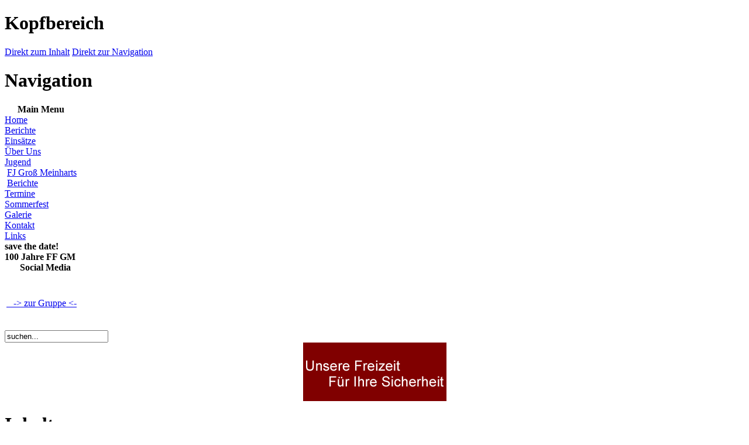

--- FILE ---
content_type: text/html
request_url: http://www.ff-grossmeinharts.at/index.php?option=com_content&task=view&id=163&Itemid=9
body_size: 11955
content:
<!DOCTYPE html PUBLIC "-//W3C//DTD XHTML 1.0 Transitional//EN" "http://www.w3.org/TR/xhtml1/DTD/xhtml1-transitional.dtd">
<?xml version="1.0" encoding="iso-8859-1"?><html xmlns="http://www.w3.org/1999/xhtml">
<head>
<meta http-equiv="Content-Type" content="text/html; charset=iso-8859-1" />
<title>Freiwillige Feuerwehr Groß Meinharts - online - Ferienspiel 2011</title>
<meta name="title" content="Ferienspiel 2011" />
<meta name="author" content="Administrator" />
<meta name="description" content="Freiwillige Feuerwehr Groß Meinharts Sommerfest 20., 21., 22. Juli 2024 Join the SummerFeeling am Freitag mit Beats von Live-DJs, Samstag- Summer Rock mit SÖS, Rockritter und Rammelhof- 17:30 Gsöchtsessen!
Großmeinharts, BFK Zwettl, Unterabschnitt Etzen, Abschnitt Groß Gerungs
Kommandant Karl Weissinger OBI, KdtStv. Robert Leonhartsberger BI, Verwalter V Philipp Aigner, HVM Christian Scheidl, Homepage by Christoph Scheidl" />
<meta name="keywords" content="Retten Schützen Löschen Bergen
Freiwillige Feuerwehr Groß Meinharts
Gr. Meinharts im Waldviertel Abschnitt Gr. Gerungs
Groß-Meinharts, Gemeinde Gr. Gerungs, Feuerwehr Gr. Meinharts, FF Groß Meinharts, Webmaster Christoph Scheidl, Kommandant Karl Weissinger OBI, KDT StV Robert Leonhartsberger BI" />
<meta name="Generator" content="Joomla! - Copyright (C) 2005 - 2007 Open Source Matters. All rights reserved." />
<meta name="robots" content="index, follow" />
<script type="text/javascript" src="http://www.ff-grossmeinharts.at/mambots/content/multithumb/lightbox/js/prototype.js?botmt"></script>
<script type="text/javascript" src="http://www.ff-grossmeinharts.at/mambots/content/multithumb/lightbox/js/scriptaculous.js?load=effects"></script>
<script type='text/javascript' src='http://www.ff-grossmeinharts.at/mambots/content/multithumb/lightbox/js/lightbox.js'></script>
<script language='JavaScript'>
var fileLoadingImage = 'http://www.ff-grossmeinharts.at/mambots/content/multithumb/lightbox/images/loading.gif';
var fileBottomNavCloseImage = 'http://www.ff-grossmeinharts.at/mambots/content/multithumb/lightbox/images/closelabel.gif';
</script>
<style type='text/css'>
#prevLink:hover, #prevLink:visited:hover { background: url(http://www.ff-grossmeinharts.at/mambots/content/multithumb/lightbox/images/prevlabel.gif) left 15% no-repeat; }
#nextLink:hover, #nextLink:visited:hover { background: url(http://www.ff-grossmeinharts.at/mambots/content/multithumb/lightbox/images/nextlabel.gif) right 15% no-repeat; }
</style>
<link rel="stylesheet" href="http://www.ff-grossmeinharts.at/mambots/content/multithumb/lightbox/css/lightbox.css" type="text/css" media="screen" />
<style type='text/css'>
/* Multithumb 2.0 beta 1.3 */
/*
The comments below are to help you understanding and modifying the look and feel of thumbnails. Borders can be set using the border fields above. You can safely delete these comments.
*/

/*
Styles for the DIV surrounding the image.
*/
div.mtImgBoxStyle {
 margin:5px;
}

/* 
Styles for the caption box below/above the image.
Change font family and text color etc. here.
*/
div.mtCapStyle {
 font-weight: bold;
 color: black;
 background-color: #ddd;
 padding: 2px;
 text-align:center;
 overflow:hidden;
}
/* 
Styles for the table based Multithumb gallery
*/
table.multithumb {
 width: auto;
}</style>
	<link rel="shortcut icon" href="http://www.ff-grossmeinharts.at/images/favicon.ico" />
	<meta http-equiv="Content-Type" content="text/html; charset=iso-8859-1" />
<link rel="shortcut icon" href="http://www.ff-grossmeinharts.at/templates/namibia_css/images/favicon.ico"/>
<link rel="stylesheet" type="text/css" href="http://www.ff-grossmeinharts.at/templates/namibia_css/css/template_css.css" />

<style type="text/css">
<!--
.bg01 {
	background:url(http://www.ff-grossmeinharts.at/templates/namibia_css/images/bg_01_01.jpg) top left no-repeat;
}
-->
</style>

</head>

<body>
<h1 class="struktur">Kopfbereich</h1>
<a class="struktur" href="#inhalt">Direkt zum Inhalt</a>
<a class="struktur" href="#navigation">Direkt zur Navigation</a>

<div class="menu_links"><div class="menu_links_02"><div class="menu_links_01"><div class="menu_links_03">
<div class="menu_links_content">
<a name="navigation"></a>
<h1 class="struktur">Navigation</h1>
		<table cellpadding="0" cellspacing="0" class="moduletable">
					<tr>
				<th valign="top">
					Main Menu				</th>
			</tr>
					<tr>
			<td>
				
<table width="100%" border="0" cellpadding="0" cellspacing="0">
<tr align="left"><td><a href="http://www.ff-grossmeinharts.at/index.php?option=com_frontpage&amp;Itemid=1" class="mainlevel" >Home</a></td></tr>
<tr align="left"><td><a href="http://www.ff-grossmeinharts.at/index.php?option=com_content&amp;task=blogcategory&amp;id=0&amp;Itemid=54" class="mainlevel" >Berichte</a></td></tr>
<tr align="left"><td><a href="http://www.ff-grossmeinharts.at/index.php?option=com_content&amp;task=blogsection&amp;id=1&amp;Itemid=5" class="mainlevel" >Einsätze</a></td></tr>
<tr align="left"><td><a href="http://www.ff-grossmeinharts.at/index.php?option=com_content&amp;task=view&amp;id=10&amp;Itemid=47" class="mainlevel" >Über Uns</a></td></tr>
<tr align="left"><td><a href="http://www.ff-grossmeinharts.at/index.php?option=com_content&amp;task=blogcategory&amp;id=11&amp;Itemid=9" class="mainlevel" id="active_menu">Jugend</a>

<div style="padding-left: 4px"><img src="http://www.ff-grossmeinharts.at/templates/namibia_css/images/indent1.png" alt="" /><a href="http://www.ff-grossmeinharts.at/index.php?option=com_content&amp;task=view&amp;id=14&amp;Itemid=24" class="sublevel" >FJ Groß Meinharts</a></div>
<div style="padding-left: 4px"><img src="http://www.ff-grossmeinharts.at/templates/namibia_css/images/indent1.png" alt="" /><a href="http://www.ff-grossmeinharts.at/index.php?option=com_content&amp;task=blogcategory&amp;id=11&amp;Itemid=25" class="sublevel" >Berichte</a></div>
</td></tr>
<tr align="left"><td><a href="http://www.ff-grossmeinharts.at/index.php?option=com_content&amp;task=blogcategory&amp;id=10&amp;Itemid=7" class="mainlevel" >Termine</a></td></tr>
<tr align="left"><td><a href="http://www.ff-grossmeinharts.at/index.php?option=com_content&amp;task=blogcategory&amp;id=12&amp;Itemid=10" class="mainlevel" >Sommerfest</a></td></tr>
<tr align="left"><td><a href="http://www.ff-grossmeinharts.at/index.php?option=com_ponygallery&amp;Itemid=21" class="mainlevel" >Galerie</a></td></tr>
<tr align="left"><td><a href="http://www.ff-grossmeinharts.at/index.php?option=com_contact&amp;catid=3&amp;Itemid=2" class="mainlevel" >Kontakt</a></td></tr>
<tr align="left"><td><a href="http://www.ff-grossmeinharts.at/index.php?option=com_weblinks&amp;Itemid=41" class="mainlevel" >Links</a></td></tr>
</table>			</td>
		</tr>
		</table>
		</div>
</div></div></div></div>

<div class="menu_rechts"><div class="menu_rechts_02"><div class="menu_rechts_01"><div class="menu_rechts_03">
<div class="menu_rechts_content">
		<table cellpadding="0" cellspacing="0" class="moduletable">
					<tr>
				<th valign="top">
					save the date!				</th>
			</tr>
					<tr>
			<td>
							</td>
		</tr>
		</table>
				<table cellpadding="0" cellspacing="0" class="moduletable">
					<tr>
				<th valign="top">
					100 Jahre FF GM				</th>
			</tr>
					<tr>
			<td>
							</td>
		</tr>
		</table>
				<table cellpadding="0" cellspacing="0" class="moduletable">
					<tr>
				<th valign="top">
					Social Media				</th>
			</tr>
					<tr>
			<td>
				
		<table class="contentpaneopen">
				<tr>
			<td valign="top" colspan="2">
				<p><a href="" title=""><img src="http://www.ff-grossmeinharts.at/images/stories/facebook_klein.jpg" width="120" height="24" style="float: left;" hspace="6" alt="" title="" border="0" /></a></p><p><a href="https://www.facebook.com/pages/Freiwillige-Feuerwehr-Gro%C3%9F-Meinharts/662223967202911?sk=timeline">&nbsp;&nbsp; -&gt; zur Gruppe &lt;-</a>  </p><a href="https://www.facebook.com/groups/182208558889/"></a>			</td>
		</tr>
				</table>

		<span class="article_seperator">&nbsp;</span>

					</td>
		</tr>
		</table>
				<table cellpadding="0" cellspacing="0" class="moduletable">
				<tr>
			<td>
				
<form action="index.php?option=com_search" method="get">
	<div class="search">
		<input name="searchword" id="mod_search_searchword" maxlength="20" alt="search" class="inputbox" type="text" size="20" value="suchen..."  onblur="if(this.value=='') this.value='suchen...';" onfocus="if(this.value=='suchen...') this.value='';" />	</div>

	<input type="hidden" name="option" value="com_search" />
	<input type="hidden" name="Itemid" value="" />	
</form>			</td>
		</tr>
		</table>
		</div>
</div></div></div></div>

<div id="topmenu">
		 	<div align="center">
		 			 	<img src="http://www.ff-grossmeinharts.at/logo_oben/notruf.gif" border="0" width="245" height="100" alt="notruf.gif" /><br />
		 		 	</div>
	  	</div>
<div class="user4">
	</div>

<div class="bg">
<div class="bg05"><div class="bg02"><div class="bg04"><div class="bg06"><div class="bg08">
<div class="bg01"><div class="bg03"><div class="bg07"><div class="bg09">
<div class="inhalt"> 


<table cellpadding="0" cellspacing="0" width="100%"><tbody>
<tr><td valign="top" width="50%">

	
</td></tr>
</tbody></table>

<div class="top">
	</div>
<a name="inhalt"></a>
<h1 class="struktur">Inhalt</h1>
				<table class="contentpaneopen">
			<tr>
								<td class="contentheading" width="100%">
					Ferienspiel 2011									</td>
							</tr>
			</table>
			
		<table class="contentpaneopen">
					<tr>
				<td width="70%" align="left" valign="top" colspan="2">
					<span class="small">
						 Geschrieben von Administrator					</span>
					&nbsp;&nbsp;
				</td>
			</tr>
						<tr>
				<td valign="top" colspan="2" class="createdate">
					Samstag, 20. August 2011				</td>
			</tr>
					<tr>
			<td valign="top" colspan="2">
				<p><a target='_blank' href='http://www.ff-grossmeinharts.at/images/stories/Berichte/Verschiedenes/ferienspiel11.jpg' rel='lightbox[Image]' title='Image'><img class='multithumb'  src="http://www.ff-grossmeinharts.at/mambots/content/multithumb/thumbs/b.150.100.16777215.0..stories.Berichte.Verschiedenes.ferienspiel11.jpg"width="133" height="100" align='left'   hspace='6' alt='Image' title='Image' border='' /></a>Am 15. August fand am Festgel&auml;nde der Feuerwehr Ober Neustift das  Ferienspiel zum Thema &quot;Grisu, der Feuerwehrmann&quot; statt.  Dabei wurde den zahlreich gekommenen Kindern das Feuerwehrwesen n&auml;her gebracht. </p><p>Einen Bericht sowie Fotos sind <a href="http://www.gerungs.at/system/web/news.aspx?bezirkonr=0&amp;detailonr=220617401&amp;menuonr=218555539 ">hier </a> auf der Homepage der Gemeinde Gro&szlig; Gerungs zu finden </p>			</td>
		</tr>
				</table>

		<span class="article_seperator">&nbsp;</span>

					<table align="center" style="margin-top: 25px;">
			<tr>
									<th class="pagenav_prev">
						<a href="http://www.ff-grossmeinharts.at/index.php?option=com_content&amp;task=view&amp;id=242&amp;Itemid=9">
							&lt; zur&uuml;ck</a>
					</th>
										<td width="50">&nbsp;

					</td>
										<th class="pagenav_next">
						<a href="http://www.ff-grossmeinharts.at/index.php?option=com_content&amp;task=view&amp;id=147&amp;Itemid=9">
							weiter &gt;</a>
					</th>
								</tr>
			</table>
						<div class="back_button">
				<a href='javascript:history.go(-1)'>
					[&nbsp;Zur&uuml;ck&nbsp;]</a>
			</div>
			

</div>
</div></div></div></div>
</div></div></div></div></div>
</div>

<div class="logo">
<div class="design">
template by <a href="http://www.i-cons.ch">i-cons</a> Copyright © 2009 Freiwillige Feuerwehr Groß Meinharts <br> Impressum | Optimiert für eine Auflösung von 1024x768 <br>
Powered by Joomla! is Free Software released under the GNU/GPL License.</div>



</body>
</html><!-- 1769908755 -->